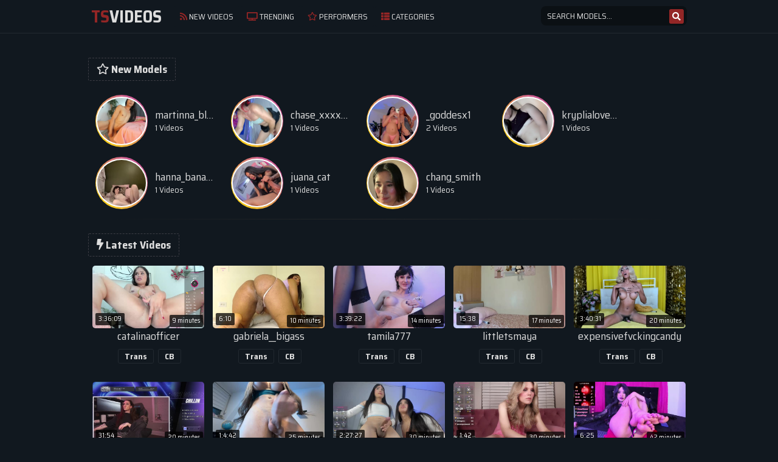

--- FILE ---
content_type: text/html; charset=UTF-8
request_url: https://tsvideos.org/
body_size: 5875
content:
<!DOCTYPE html>
<html lang="en">
<head>

    <meta charset="UTF-8">
    <title>Trans Webcamrips Archive  - page 1</title>
    <meta name="viewport" content="width=device-width, initial-scale=1">

	<meta name="description" content="Free Shemale  recorded live webcams, tranny porn site. We have best Tranny, Transexuals, T-girl, Ladyboys videos. We add new trans porn videos everyday." />	
	<meta name="keywords" content="TsVideos,sex show, camrip, cam girl, cam sex, web cam girls, download, stream, watch free, porn cams" />
	
		
	<meta name="RATING" content="RTA-5042-1996-1400-1577-RTA" />
	

    <link rel="stylesheet" href="https://cdnjs.cloudflare.com/ajax/libs/font-awesome/5.14.0/css/all.min.css" integrity="" crossorigin="anonymous"/>


		<link href="/templates/sexo/css/style-red.css?v=3.7" rel="stylesheet" />
  
    <link rel="shortcut icon"  href="/templates/sexo/images/favicon.png" type="image/png" />


    </head>
<body> 
<div class="head">
            
            <div class="wrap">
                
                <div class="button button-menu"><i class="fa fa-bars"></i></div>
                
                <div class="logo">
                  <a href="https://tsvideos.org"><span>TS</span>VIDEOS</a>
                </div>
                
                <div class="button button-search"><i class="fa fa-search"></i></div>
                
                <div class="search">
                    <form method="get" action="https://tsvideos.org/search/">
                        <div class="search-input">
                            <input type="text" name="s" class="input-search" placeholder="Search models..." value=""/>
                             <button id="search-btn" type="submit" title="Find"><i class="fa fa-search"></i></button>
                        </div>
                       
                    </form>
                </div>

                <div class="menu">
                    <ul>
                        <li   class="" ><a href="https://tsvideos.org/recent/"><i class="fas fa-rss"></i> New videos</a></li>
                        <li  class=""><a href="https://tsvideos.org/trending/"><i class="fa fa-tv"></i> Trending</a></li>
                        <li  class=""><a href="https://tsvideos.org/performers/"><i class="far fa-star"></i> Performers</a></li>         
                        <li  class=""><a href="https://tsvideos.org/categories/"><i class="fas fa-th-list"></i> Categories</a></li> 
                          
                    </ul>
                </div>
                
                    
                </div>
                
            </div>
            
        </div>
          
              
        <div class="wrap">
<div class="previews-block">
            
            <div class="upper-block">
 <h2 class="widget-heading">
   <a class="tag" href="https://tsvideos.org/models/recent/"> <span><i class="far fa-star"></i> New Models</span> </a>
  </h2>
 </div>
<div class="upper-block">
<div class="model-widget">
                <a tabindex="0" href="/model/martinna_blue/" class="v-list-item v-list-item--link theme--dark x-list-item XContentViewer__details__owner">
         <div class="v-list-item__avatar x-list-item__avatar XContentViewer__details__owner-avatar overflow-visible">
           <span class="v-badge v-badge--avatar v-badge--bottom v-badge--overlap theme--dark XBadgeAvatar">
               <div class="x-avatar x-avatar--size-lg">
                 <img class="lazy" src="/templates/sexo/images/placeholder.jpg" data-src="https://camtmb.com/uploads/2026/01/23/martinna_blue_2026-01-23_02-40-34-Trans-CB__smallthumb.jpg" alt="martinna_blue">
               </div>
               </span>
           </div>
          <div class="v-list-item__content x-list-item__content">
            <div class="v-list-item__title x-list-item__title XContentViewer__details__owner-title">martinna_blue</div>
            <div class="v-list-item__subtitle x-list-item__subtitle XContentViewer__details__owner-caption">  1 Videos      </div>
           </div>
         </a> 
 </div>
<div class="model-widget">
                <a tabindex="0" href="/model/chase_xxxxnx/" class="v-list-item v-list-item--link theme--dark x-list-item XContentViewer__details__owner">
         <div class="v-list-item__avatar x-list-item__avatar XContentViewer__details__owner-avatar overflow-visible">
           <span class="v-badge v-badge--avatar v-badge--bottom v-badge--overlap theme--dark XBadgeAvatar">
               <div class="x-avatar x-avatar--size-lg">
                 <img class="lazy" src="/templates/sexo/images/placeholder.jpg" data-src="https://camtmb.com/uploads/2026/01/22/chase_xxxxnx_2026-01-22_15-05-38-Trans-CB__smallthumb.jpg" alt="chase_xxxxnx">
               </div>
               </span>
           </div>
          <div class="v-list-item__content x-list-item__content">
            <div class="v-list-item__title x-list-item__title XContentViewer__details__owner-title">chase_xxxxnx</div>
            <div class="v-list-item__subtitle x-list-item__subtitle XContentViewer__details__owner-caption">  1 Videos      </div>
           </div>
         </a> 
 </div>
<div class="model-widget">
                <a tabindex="0" href="/model/_goddesx1/" class="v-list-item v-list-item--link theme--dark x-list-item XContentViewer__details__owner">
         <div class="v-list-item__avatar x-list-item__avatar XContentViewer__details__owner-avatar overflow-visible">
           <span class="v-badge v-badge--avatar v-badge--bottom v-badge--overlap theme--dark XBadgeAvatar">
               <div class="x-avatar x-avatar--size-lg">
                 <img class="lazy" src="/templates/sexo/images/placeholder.jpg" data-src="https://camtmb.com/uploads/2026/01/22/_goddesx1_2026-01-22_11-20-33-Trans-CB__smallthumb.jpg" alt="_goddesx1">
               </div>
               </span>
           </div>
          <div class="v-list-item__content x-list-item__content">
            <div class="v-list-item__title x-list-item__title XContentViewer__details__owner-title">_goddesx1</div>
            <div class="v-list-item__subtitle x-list-item__subtitle XContentViewer__details__owner-caption">  2 Videos      </div>
           </div>
         </a> 
 </div>
<div class="model-widget">
                <a tabindex="0" href="/model/kryplialoveyou/" class="v-list-item v-list-item--link theme--dark x-list-item XContentViewer__details__owner">
         <div class="v-list-item__avatar x-list-item__avatar XContentViewer__details__owner-avatar overflow-visible">
           <span class="v-badge v-badge--avatar v-badge--bottom v-badge--overlap theme--dark XBadgeAvatar">
               <div class="x-avatar x-avatar--size-lg">
                 <img class="lazy" src="/templates/sexo/images/placeholder.jpg" data-src="https://camtmb.com/uploads/2026/01/22/kryplialoveyou_2026-01-22_10-20-33-Trans-CB__smallthumb.jpg" alt="kryplialoveyou">
               </div>
               </span>
           </div>
          <div class="v-list-item__content x-list-item__content">
            <div class="v-list-item__title x-list-item__title XContentViewer__details__owner-title">kryplialoveyou</div>
            <div class="v-list-item__subtitle x-list-item__subtitle XContentViewer__details__owner-caption">  1 Videos      </div>
           </div>
         </a> 
 </div>
<div class="model-widget">
                <a tabindex="0" href="/model/hanna_banana5/" class="v-list-item v-list-item--link theme--dark x-list-item XContentViewer__details__owner">
         <div class="v-list-item__avatar x-list-item__avatar XContentViewer__details__owner-avatar overflow-visible">
           <span class="v-badge v-badge--avatar v-badge--bottom v-badge--overlap theme--dark XBadgeAvatar">
               <div class="x-avatar x-avatar--size-lg">
                 <img class="lazy" src="/templates/sexo/images/placeholder.jpg" data-src="https://camtmb.com/uploads/2026/01/22/hanna_banana5_2026-01-22_08-50-43-Trans-CB__smallthumb.jpg" alt="hanna_banana5">
               </div>
               </span>
           </div>
          <div class="v-list-item__content x-list-item__content">
            <div class="v-list-item__title x-list-item__title XContentViewer__details__owner-title">hanna_banana5</div>
            <div class="v-list-item__subtitle x-list-item__subtitle XContentViewer__details__owner-caption">  1 Videos      </div>
           </div>
         </a> 
 </div>
<div class="model-widget">
                <a tabindex="0" href="/model/juana_cat/" class="v-list-item v-list-item--link theme--dark x-list-item XContentViewer__details__owner">
         <div class="v-list-item__avatar x-list-item__avatar XContentViewer__details__owner-avatar overflow-visible">
           <span class="v-badge v-badge--avatar v-badge--bottom v-badge--overlap theme--dark XBadgeAvatar">
               <div class="x-avatar x-avatar--size-lg">
                 <img class="lazy" src="/templates/sexo/images/placeholder.jpg" data-src="https://camtmb.com/uploads/2026/01/22/juana_cat_2026-01-22_09-15-38-Trans-CB__smallthumb.jpg" alt="juana_cat">
               </div>
               </span>
           </div>
          <div class="v-list-item__content x-list-item__content">
            <div class="v-list-item__title x-list-item__title XContentViewer__details__owner-title">juana_cat</div>
            <div class="v-list-item__subtitle x-list-item__subtitle XContentViewer__details__owner-caption">  1 Videos      </div>
           </div>
         </a> 
 </div>
<div class="model-widget">
                <a tabindex="0" href="/model/chang_smith/" class="v-list-item v-list-item--link theme--dark x-list-item XContentViewer__details__owner">
         <div class="v-list-item__avatar x-list-item__avatar XContentViewer__details__owner-avatar overflow-visible">
           <span class="v-badge v-badge--avatar v-badge--bottom v-badge--overlap theme--dark XBadgeAvatar">
               <div class="x-avatar x-avatar--size-lg">
                 <img class="lazy" src="/templates/sexo/images/placeholder.jpg" data-src="https://camtmb.com/uploads/2026/01/22/chang_smith_2026-01-22_05-05-37-Trans-CB__smallthumb.jpg" alt="chang_smith">
               </div>
               </span>
           </div>
          <div class="v-list-item__content x-list-item__content">
            <div class="v-list-item__title x-list-item__title XContentViewer__details__owner-title">chang_smith</div>
            <div class="v-list-item__subtitle x-list-item__subtitle XContentViewer__details__owner-caption">  1 Videos      </div>
           </div>
         </a> 
 </div>
</div>
<hr>    <div class="upper-block">
 <h2 class="widget-heading">
   <a  class="tag" href="https://tsvideos.org/recent/" ><span><i class="fas fa-bolt"></i> Latest Videos</span> </a>
  </h2>
 </div>
<div class="previews-block">
     <div class="th">
  <a href="https://tsvideos.org/catalinaofficer-ts-23-01-2026-chaturbate-shemale/" title="catalinaofficer ts 23-01-2026 Chaturbate shemale">
    <div class="th-image img-holder">
     <img class="lazy" src="/templates/sexo/images/placeholder.jpg" data-src="https://p.tsvideos.org/uploads/2026/01/23/catalinaofficer_2026-01-23_01-25-33-Trans-CB__smallthumb.jpg" alt="catalinaofficer ts 23-01-2026 Chaturbate shemale">
     <span class="th-duration" style="color:white;">
       <i class="icon-clock"></i>3:36:09</span>
     <span class="th-views" style="color:white;">
        <i class="icon-videocam"></i>9 minutes  </span>
    </div>
  </a>
  <a class="th-title" style="text-align: center;font-weight: 500;" href="/model/catalinaofficer/" title="martinabigst">catalinaofficer</a>
  <div class="video-list-bottom" style="text-align: center;">
   <p class="video-channels"></p>
    <h3>
      <a href="/category/Trans/"> Trans</a>
      <a href="/channel/CB/"> CB </a>
    </h3>
    <p></p>
 </div>
</div>
     <div class="th">
  <a href="https://tsvideos.org/gabriela__bigass-ts-23-01-2026-chaturbate-shemale/" title="gabriela__bigass ts 23-01-2026 Chaturbate shemale">
    <div class="th-image img-holder">
     <img class="lazy" src="/templates/sexo/images/placeholder.jpg" data-src="https://p.tsvideos.org/uploads/2026/01/23/gabriela__bigass_2026-01-23_08-55-44-Trans-CB__smallthumb.jpg" alt="gabriela__bigass ts 23-01-2026 Chaturbate shemale">
     <span class="th-duration" style="color:white;">
       <i class="icon-clock"></i>6:10</span>
     <span class="th-views" style="color:white;">
        <i class="icon-videocam"></i>10 minutes  </span>
    </div>
  </a>
  <a class="th-title" style="text-align: center;font-weight: 500;" href="/model/gabriela__bigass/" title="martinabigst">gabriela__bigass</a>
  <div class="video-list-bottom" style="text-align: center;">
   <p class="video-channels"></p>
    <h3>
      <a href="/category/Trans/"> Trans</a>
      <a href="/channel/CB/"> CB </a>
    </h3>
    <p></p>
 </div>
</div>
     <div class="th">
  <a href="https://tsvideos.org/tamila777-ts-23-01-2026-chaturbate-shemale/" title="tamila777 ts 23-01-2026 Chaturbate shemale">
    <div class="th-image img-holder">
     <img class="lazy" src="/templates/sexo/images/placeholder.jpg" data-src="https://p.tsvideos.org/uploads/2026/01/23/tamila777_2026-01-23_05-11-52-Trans-CB__smallthumb.jpg" alt="tamila777 ts 23-01-2026 Chaturbate shemale">
     <span class="th-duration" style="color:white;">
       <i class="icon-clock"></i>3:39:22</span>
     <span class="th-views" style="color:white;">
        <i class="icon-videocam"></i>14 minutes  </span>
    </div>
  </a>
  <a class="th-title" style="text-align: center;font-weight: 500;" href="/model/tamila777/" title="martinabigst">tamila777</a>
  <div class="video-list-bottom" style="text-align: center;">
   <p class="video-channels"></p>
    <h3>
      <a href="/category/Trans/"> Trans</a>
      <a href="/channel/CB/"> CB </a>
    </h3>
    <p></p>
 </div>
</div>
     <div class="th">
  <a href="https://tsvideos.org/littletsmaya-ts-23-01-2026-chaturbate-shemale-p2/" title="littletsmaya ts 23-01-2026 Chaturbate shemale">
    <div class="th-image img-holder">
     <img class="lazy" src="/templates/sexo/images/placeholder.jpg" data-src="https://p.tsvideos.org/uploads/2026/01/23/littletsmaya_2026-01-23_07-35-43-Trans-CB__smallthumb.jpg" alt="littletsmaya ts 23-01-2026 Chaturbate shemale">
     <span class="th-duration" style="color:white;">
       <i class="icon-clock"></i>15:38</span>
     <span class="th-views" style="color:white;">
        <i class="icon-videocam"></i>17 minutes  </span>
    </div>
  </a>
  <a class="th-title" style="text-align: center;font-weight: 500;" href="/model/littletsmaya/" title="martinabigst">littletsmaya</a>
  <div class="video-list-bottom" style="text-align: center;">
   <p class="video-channels"></p>
    <h3>
      <a href="/category/Trans/"> Trans</a>
      <a href="/channel/CB/"> CB </a>
    </h3>
    <p></p>
 </div>
</div>
     <div class="th">
  <a href="https://tsvideos.org/expensivefvckingcandy-ts-23-01-2026-chaturbate-shemale/" title="expensivefvckingcandy ts 23-01-2026 Chaturbate shemale">
    <div class="th-image img-holder">
     <img class="lazy" src="/templates/sexo/images/placeholder.jpg" data-src="https://p.tsvideos.org/uploads/2026/01/23/expensivefvckingcandy_2026-01-23_02-50-54-Trans-CB__smallthumb.jpg" alt="expensivefvckingcandy ts 23-01-2026 Chaturbate shemale">
     <span class="th-duration" style="color:white;">
       <i class="icon-clock"></i>3:40:31</span>
     <span class="th-views" style="color:white;">
        <i class="icon-videocam"></i>20 minutes  </span>
    </div>
  </a>
  <a class="th-title" style="text-align: center;font-weight: 500;" href="/model/expensivefvckingcandy/" title="martinabigst">expensivefvckingcandy</a>
  <div class="video-list-bottom" style="text-align: center;">
   <p class="video-channels"></p>
    <h3>
      <a href="/category/Trans/"> Trans</a>
      <a href="/channel/CB/"> CB </a>
    </h3>
    <p></p>
 </div>
</div>
     <div class="th">
  <a href="https://tsvideos.org/amirinsworld-ts-23-01-2026-chaturbate-shemale-p2/" title="amirinsworld ts 23-01-2026 Chaturbate shemale">
    <div class="th-image img-holder">
     <img class="lazy" src="/templates/sexo/images/placeholder.jpg" data-src="https://p.tsvideos.org/uploads/2026/01/23/amirinsworld_2026-01-23_06-10-48-Trans-CB__smallthumb.jpg" alt="amirinsworld ts 23-01-2026 Chaturbate shemale">
     <span class="th-duration" style="color:white;">
       <i class="icon-clock"></i>31:54</span>
     <span class="th-views" style="color:white;">
        <i class="icon-videocam"></i>20 minutes  </span>
    </div>
  </a>
  <a class="th-title" style="text-align: center;font-weight: 500;" href="/model/Amirinsworld/" title="martinabigst">Amirinsworld</a>
  <div class="video-list-bottom" style="text-align: center;">
   <p class="video-channels"></p>
    <h3>
      <a href="/category/Trans/"> Trans</a>
      <a href="/channel/CB/"> CB </a>
    </h3>
    <p></p>
 </div>
</div>
     <div class="th">
  <a href="https://tsvideos.org/meclarityxxx-ts-23-01-2026-chaturbate-shemale/" title="meclarityxxx ts 23-01-2026 Chaturbate shemale">
    <div class="th-image img-holder">
     <img class="lazy" src="/templates/sexo/images/placeholder.jpg" data-src="https://p.tsvideos.org/uploads/2026/01/23/meclarityxxx_2026-01-23_00-05-33-Trans-CB__smallthumb.jpg" alt="meclarityxxx ts 23-01-2026 Chaturbate shemale">
     <span class="th-duration" style="color:white;">
       <i class="icon-clock"></i>1:4:42</span>
     <span class="th-views" style="color:white;">
        <i class="icon-videocam"></i>25 minutes  </span>
    </div>
  </a>
  <a class="th-title" style="text-align: center;font-weight: 500;" href="/model/Meclarityxxx/" title="martinabigst">Meclarityxxx</a>
  <div class="video-list-bottom" style="text-align: center;">
   <p class="video-channels"></p>
    <h3>
      <a href="/category/Trans/"> Trans</a>
      <a href="/channel/CB/"> CB </a>
    </h3>
    <p></p>
 </div>
</div>
     <div class="th">
  <a href="https://tsvideos.org/queen_sophie_m-ts-23-01-2026-chaturbate-shemale/" title="queen_sophie_m ts 23-01-2026 Chaturbate shemale">
    <div class="th-image img-holder">
     <img class="lazy" src="/templates/sexo/images/placeholder.jpg" data-src="https://p.tsvideos.org/uploads/2026/01/23/queen_sophie_m_2026-01-23_05-20-53-Trans-CB__smallthumb.jpg" alt="queen_sophie_m ts 23-01-2026 Chaturbate shemale">
     <span class="th-duration" style="color:white;">
       <i class="icon-clock"></i>2:27:27</span>
     <span class="th-views" style="color:white;">
        <i class="icon-videocam"></i>30 minutes  </span>
    </div>
  </a>
  <a class="th-title" style="text-align: center;font-weight: 500;" href="/model/queen_sophie_m/" title="martinabigst">queen_sophie_m</a>
  <div class="video-list-bottom" style="text-align: center;">
   <p class="video-channels"></p>
    <h3>
      <a href="/category/Trans/"> Trans</a>
      <a href="/channel/CB/"> CB </a>
    </h3>
    <p></p>
 </div>
</div>
     <div class="th">
  <a href="https://tsvideos.org/kylieboudoir-ts-23-01-2026-chaturbate-shemale/" title="kylieboudoir ts 23-01-2026 Chaturbate shemale">
    <div class="th-image img-holder">
     <img class="lazy" src="/templates/sexo/images/placeholder.jpg" data-src="https://p.tsvideos.org/uploads/2026/01/23/kylieboudoir_2026-01-23_08-10-34-Trans-CB__smallthumb.jpg" alt="kylieboudoir ts 23-01-2026 Chaturbate shemale">
     <span class="th-duration" style="color:white;">
       <i class="icon-clock"></i>1:42</span>
     <span class="th-views" style="color:white;">
        <i class="icon-videocam"></i>30 minutes  </span>
    </div>
  </a>
  <a class="th-title" style="text-align: center;font-weight: 500;" href="/model/kylieboudoir/" title="martinabigst">kylieboudoir</a>
  <div class="video-list-bottom" style="text-align: center;">
   <p class="video-channels"></p>
    <h3>
      <a href="/category/Trans/"> Trans</a>
      <a href="/channel/CB/"> CB </a>
    </h3>
    <p></p>
 </div>
</div>
     <div class="th">
  <a href="https://tsvideos.org/cutenaked_8-ts-23-01-2026-chaturbate-shemale/" title="cutenaked_8 ts 23-01-2026 Chaturbate shemale">
    <div class="th-image img-holder">
     <img class="lazy" src="/templates/sexo/images/placeholder.jpg" data-src="https://p.tsvideos.org/uploads/2026/01/23/cutenaked_8_2026-01-23_06-15-34-Trans-CB__smallthumb.jpg" alt="cutenaked_8 ts 23-01-2026 Chaturbate shemale">
     <span class="th-duration" style="color:white;">
       <i class="icon-clock"></i>6:25</span>
     <span class="th-views" style="color:white;">
        <i class="icon-videocam"></i>42 minutes  </span>
    </div>
  </a>
  <a class="th-title" style="text-align: center;font-weight: 500;" href="/model/cutenaked_8/" title="martinabigst">cutenaked_8</a>
  <div class="video-list-bottom" style="text-align: center;">
   <p class="video-channels"></p>
    <h3>
      <a href="/category/Trans/"> Trans</a>
      <a href="/channel/CB/"> CB </a>
    </h3>
    <p></p>
 </div>
</div>
     <div class="th">
  <a href="https://tsvideos.org/annamarrie777-ts-23-01-2026-chaturbate-shemale/" title="annamarrie777 ts 23-01-2026 Chaturbate shemale">
    <div class="th-image img-holder">
     <img class="lazy" src="/templates/sexo/images/placeholder.jpg" data-src="https://p.tsvideos.org/uploads/2026/01/23/annamarrie777_2026-01-23_06-15-41-Trans-CB__smallthumb.jpg" alt="annamarrie777 ts 23-01-2026 Chaturbate shemale">
     <span class="th-duration" style="color:white;">
       <i class="icon-clock"></i>27:18</span>
     <span class="th-views" style="color:white;">
        <i class="icon-videocam"></i>47 minutes  </span>
    </div>
  </a>
  <a class="th-title" style="text-align: center;font-weight: 500;" href="/model/annamarrie777/" title="martinabigst">annamarrie777</a>
  <div class="video-list-bottom" style="text-align: center;">
   <p class="video-channels"></p>
    <h3>
      <a href="/category/Trans/"> Trans</a>
      <a href="/channel/CB/"> CB </a>
    </h3>
    <p></p>
 </div>
</div>
     <div class="th">
  <a href="https://tsvideos.org/by_juliana-ts-23-01-2026-chaturbate-shemale/" title="by_juliana ts 23-01-2026 Chaturbate shemale">
    <div class="th-image img-holder">
     <img class="lazy" src="/templates/sexo/images/placeholder.jpg" data-src="https://p.tsvideos.org/uploads/2026/01/23/by_juliana_2026-01-23_04-20-44-Trans-CB__smallthumb.jpg" alt="by_juliana ts 23-01-2026 Chaturbate shemale">
     <span class="th-duration" style="color:white;">
       <i class="icon-clock"></i>3:39:44</span>
     <span class="th-views" style="color:white;">
        <i class="icon-videocam"></i>52 minutes  </span>
    </div>
  </a>
  <a class="th-title" style="text-align: center;font-weight: 500;" href="/model/by_juliana/" title="martinabigst">by_juliana</a>
  <div class="video-list-bottom" style="text-align: center;">
   <p class="video-channels"></p>
    <h3>
      <a href="/category/Trans/"> Trans</a>
      <a href="/channel/CB/"> CB </a>
    </h3>
    <p></p>
 </div>
</div>
     <div class="th">
  <a href="https://tsvideos.org/its_me_kelly-ts-23-01-2026-chaturbate-shemale/" title="its_me_kelly ts 23-01-2026 Chaturbate shemale">
    <div class="th-image img-holder">
     <img class="lazy" src="/templates/sexo/images/placeholder.jpg" data-src="https://p.tsvideos.org/uploads/2026/01/23/its_me_kelly_2026-01-23_05-50-37-Trans-CB__smallthumb.jpg" alt="its_me_kelly ts 23-01-2026 Chaturbate shemale">
     <span class="th-duration" style="color:white;">
       <i class="icon-clock"></i>2:1:25</span>
     <span class="th-views" style="color:white;">
        <i class="icon-videocam"></i>55 minutes  </span>
    </div>
  </a>
  <a class="th-title" style="text-align: center;font-weight: 500;" href="/model/its_me_kelly/" title="martinabigst">its_me_kelly</a>
  <div class="video-list-bottom" style="text-align: center;">
   <p class="video-channels"></p>
    <h3>
      <a href="/category/Trans/"> Trans</a>
      <a href="/channel/CB/"> CB </a>
    </h3>
    <p></p>
 </div>
</div>
     <div class="th">
  <a href="https://tsvideos.org/cutie_lilliana-ts-23-01-2026-chaturbate-shemale/" title="cutie_lilliana ts 23-01-2026 Chaturbate shemale">
    <div class="th-image img-holder">
     <img class="lazy" src="/templates/sexo/images/placeholder.jpg" data-src="https://p.tsvideos.org/uploads/2026/01/23/cutie_lilliana_2026-01-23_06-35-35-Trans-CB__smallthumb.jpg" alt="cutie_lilliana ts 23-01-2026 Chaturbate shemale">
     <span class="th-duration" style="color:white;">
       <i class="icon-clock"></i>34:01</span>
     <span class="th-views" style="color:white;">
        <i class="icon-videocam"></i>59 minutes  </span>
    </div>
  </a>
  <a class="th-title" style="text-align: center;font-weight: 500;" href="/model/cutie_lilliana/" title="martinabigst">cutie_lilliana</a>
  <div class="video-list-bottom" style="text-align: center;">
   <p class="video-channels"></p>
    <h3>
      <a href="/category/Trans/"> Trans</a>
      <a href="/channel/CB/"> CB </a>
    </h3>
    <p></p>
 </div>
</div>
     <div class="th">
  <a href="https://tsvideos.org/difiortiffany-ts-23-01-2026-chaturbate-shemale/" title="difiortiffany ts 23-01-2026 Chaturbate shemale">
    <div class="th-image img-holder">
     <img class="lazy" src="/templates/sexo/images/placeholder.jpg" data-src="https://p.tsvideos.org/uploads/2026/01/23/difiortiffany_2026-01-23_05-20-38-Trans-CB__smallthumb.jpg" alt="difiortiffany ts 23-01-2026 Chaturbate shemale">
     <span class="th-duration" style="color:white;">
       <i class="icon-clock"></i>1:0:27</span>
     <span class="th-views" style="color:white;">
        <i class="icon-videocam"></i>1 hour  </span>
    </div>
  </a>
  <a class="th-title" style="text-align: center;font-weight: 500;" href="/model/difiortiffany/" title="martinabigst">difiortiffany</a>
  <div class="video-list-bottom" style="text-align: center;">
   <p class="video-channels"></p>
    <h3>
      <a href="/category/Trans/"> Trans</a>
      <a href="/channel/CB/"> CB </a>
    </h3>
    <p></p>
 </div>
</div>
     <div class="th">
  <a href="https://tsvideos.org/tittykittie-ts-23-01-2026-chaturbate-shemale/" title="tittykittie ts 23-01-2026 Chaturbate shemale">
    <div class="th-image img-holder">
     <img class="lazy" src="/templates/sexo/images/placeholder.jpg" data-src="https://p.tsvideos.org/uploads/2026/01/23/tittykittie_2026-01-23_06-30-41-Trans-CB__smallthumb.jpg" alt="tittykittie ts 23-01-2026 Chaturbate shemale">
     <span class="th-duration" style="color:white;">
       <i class="icon-clock"></i>1:19:31</span>
     <span class="th-views" style="color:white;">
        <i class="icon-videocam"></i>1 hour  </span>
    </div>
  </a>
  <a class="th-title" style="text-align: center;font-weight: 500;" href="/model/tittykittie/" title="martinabigst">tittykittie</a>
  <div class="video-list-bottom" style="text-align: center;">
   <p class="video-channels"></p>
    <h3>
      <a href="/category/Trans/"> Trans</a>
      <a href="/channel/CB/"> CB </a>
    </h3>
    <p></p>
 </div>
</div>
     <div class="th">
  <a href="https://tsvideos.org/tiffany_sexy_trans-ts-23-01-2026-chaturbate-shemale/" title="tiffany_sexy_trans ts 23-01-2026 Chaturbate shemale">
    <div class="th-image img-holder">
     <img class="lazy" src="/templates/sexo/images/placeholder.jpg" data-src="https://p.tsvideos.org/uploads/2026/01/23/tiffany_sexy_trans_2026-01-23_04-11-46-Trans-CB__smallthumb.jpg" alt="tiffany_sexy_trans ts 23-01-2026 Chaturbate shemale">
     <span class="th-duration" style="color:white;">
       <i class="icon-clock"></i>15:36</span>
     <span class="th-views" style="color:white;">
        <i class="icon-videocam"></i>1 hour  </span>
    </div>
  </a>
  <a class="th-title" style="text-align: center;font-weight: 500;" href="/model/Tiffany_Sexy_Trans/" title="martinabigst">Tiffany_Sexy_Trans</a>
  <div class="video-list-bottom" style="text-align: center;">
   <p class="video-channels"></p>
    <h3>
      <a href="/category/Trans/"> Trans</a>
      <a href="/channel/CB/"> CB </a>
    </h3>
    <p></p>
 </div>
</div>
     <div class="th">
  <a href="https://tsvideos.org/_lexie_hart-ts-23-01-2026-chaturbate-shemale/" title="_lexie_hart ts 23-01-2026 Chaturbate shemale">
    <div class="th-image img-holder">
     <img class="lazy" src="/templates/sexo/images/placeholder.jpg" data-src="https://p.tsvideos.org/uploads/2026/01/23/_lexie_hart_2026-01-23_06-25-38-Trans-CB__smallthumb.jpg" alt="_lexie_hart ts 23-01-2026 Chaturbate shemale">
     <span class="th-duration" style="color:white;">
       <i class="icon-clock"></i>1:8:50</span>
     <span class="th-views" style="color:white;">
        <i class="icon-videocam"></i>1 hour  </span>
    </div>
  </a>
  <a class="th-title" style="text-align: center;font-weight: 500;" href="/model/_lexie_hart/" title="martinabigst">_lexie_hart</a>
  <div class="video-list-bottom" style="text-align: center;">
   <p class="video-channels"></p>
    <h3>
      <a href="/category/Trans/"> Trans</a>
      <a href="/channel/CB/"> CB </a>
    </h3>
    <p></p>
 </div>
</div>
     <div class="th">
  <a href="https://tsvideos.org/beccagirldick-ts-23-01-2026-chaturbate-shemale/" title="beccagirldick ts 23-01-2026 Chaturbate shemale">
    <div class="th-image img-holder">
     <img class="lazy" src="/templates/sexo/images/placeholder.jpg" data-src="https://p.tsvideos.org/uploads/2026/01/23/beccagirldick_2026-01-23_05-12-02-Trans-CB__smallthumb.jpg" alt="beccagirldick ts 23-01-2026 Chaturbate shemale">
     <span class="th-duration" style="color:white;">
       <i class="icon-clock"></i>2:01</span>
     <span class="th-views" style="color:white;">
        <i class="icon-videocam"></i>1 hour  </span>
    </div>
  </a>
  <a class="th-title" style="text-align: center;font-weight: 500;" href="/model/beccagirldick/" title="martinabigst">beccagirldick</a>
  <div class="video-list-bottom" style="text-align: center;">
   <p class="video-channels"></p>
    <h3>
      <a href="/category/Trans/"> Trans</a>
      <a href="/channel/CB/"> CB </a>
    </h3>
    <p></p>
 </div>
</div>
     <div class="th">
  <a href="https://tsvideos.org/marily_daniela_-ts-23-01-2026-chaturbate-shemale/" title="marily_daniela_ ts 23-01-2026 Chaturbate shemale">
    <div class="th-image img-holder">
     <img class="lazy" src="/templates/sexo/images/placeholder.jpg" data-src="https://p.tsvideos.org/uploads/2026/01/23/marily_daniela__2026-01-23_08-05-37-Trans-CB__smallthumb.jpg" alt="marily_daniela_ ts 23-01-2026 Chaturbate shemale">
     <span class="th-duration" style="color:white;">
       <i class="icon-clock"></i>1:37</span>
     <span class="th-views" style="color:white;">
        <i class="icon-videocam"></i>1 hour  </span>
    </div>
  </a>
  <a class="th-title" style="text-align: center;font-weight: 500;" href="/model/marily_daniela_/" title="martinabigst">marily_daniela_</a>
  <div class="video-list-bottom" style="text-align: center;">
   <p class="video-channels"></p>
    <h3>
      <a href="/category/Trans/"> Trans</a>
      <a href="/channel/CB/"> CB </a>
    </h3>
    <p></p>
 </div>
</div>
     <div class="th">
  <a href="https://tsvideos.org/goodgrl1799-ts-23-01-2026-chaturbate-shemale/" title="goodgrl1799 ts 23-01-2026 Chaturbate shemale">
    <div class="th-image img-holder">
     <img class="lazy" src="/templates/sexo/images/placeholder.jpg" data-src="https://p.tsvideos.org/uploads/2026/01/23/goodgrl1799_2026-01-23_05-11-47-Trans-CB__smallthumb.jpg" alt="goodgrl1799 ts 23-01-2026 Chaturbate shemale">
     <span class="th-duration" style="color:white;">
       <i class="icon-clock"></i>1:47:38</span>
     <span class="th-views" style="color:white;">
        <i class="icon-videocam"></i>1 hour  </span>
    </div>
  </a>
  <a class="th-title" style="text-align: center;font-weight: 500;" href="/model/goodgrl1799/" title="martinabigst">goodgrl1799</a>
  <div class="video-list-bottom" style="text-align: center;">
   <p class="video-channels"></p>
    <h3>
      <a href="/category/Trans/"> Trans</a>
      <a href="/channel/CB/"> CB </a>
    </h3>
    <p></p>
 </div>
</div>
     <div class="th">
  <a href="https://tsvideos.org/camii_desire-ts-23-01-2026-chaturbate-shemale/" title="camii_desire ts 23-01-2026 Chaturbate shemale">
    <div class="th-image img-holder">
     <img class="lazy" src="/templates/sexo/images/placeholder.jpg" data-src="https://p.tsvideos.org/uploads/2026/01/23/camii_desire_2026-01-23_07-45-34-Trans-CB__smallthumb.jpg" alt="camii_desire ts 23-01-2026 Chaturbate shemale">
     <span class="th-duration" style="color:white;">
       <i class="icon-clock"></i>11:24</span>
     <span class="th-views" style="color:white;">
        <i class="icon-videocam"></i>1 hour  </span>
    </div>
  </a>
  <a class="th-title" style="text-align: center;font-weight: 500;" href="/model/camii_desire/" title="martinabigst">camii_desire</a>
  <div class="video-list-bottom" style="text-align: center;">
   <p class="video-channels"></p>
    <h3>
      <a href="/category/Trans/"> Trans</a>
      <a href="/channel/CB/"> CB </a>
    </h3>
    <p></p>
 </div>
</div>
     <div class="th">
  <a href="https://tsvideos.org/kathara_queen-ts-23-01-2026-chaturbate-shemale/" title="kathara_queen ts 23-01-2026 Chaturbate shemale">
    <div class="th-image img-holder">
     <img class="lazy" src="/templates/sexo/images/placeholder.jpg" data-src="https://p.tsvideos.org/uploads/2026/01/23/kathara_queen_2026-01-23_04-15-47-Trans-CB__smallthumb.jpg" alt="kathara_queen ts 23-01-2026 Chaturbate shemale">
     <span class="th-duration" style="color:white;">
       <i class="icon-clock"></i>2:3:27</span>
     <span class="th-views" style="color:white;">
        <i class="icon-videocam"></i>1 hour  </span>
    </div>
  </a>
  <a class="th-title" style="text-align: center;font-weight: 500;" href="/model/kathara_queen/" title="martinabigst">kathara_queen</a>
  <div class="video-list-bottom" style="text-align: center;">
   <p class="video-channels"></p>
    <h3>
      <a href="/category/Trans/"> Trans</a>
      <a href="/channel/CB/"> CB </a>
    </h3>
    <p></p>
 </div>
</div>
     <div class="th">
  <a href="https://tsvideos.org/jesus_weed-ts-23-01-2026-chaturbate-shemale/" title="jesus_weed ts 23-01-2026 Chaturbate shemale">
    <div class="th-image img-holder">
     <img class="lazy" src="/templates/sexo/images/placeholder.jpg" data-src="https://p.tsvideos.org/uploads/2026/01/23/jesus_weed_2026-01-23_05-25-34-Trans-CB__smallthumb.jpg" alt="jesus_weed ts 23-01-2026 Chaturbate shemale">
     <span class="th-duration" style="color:white;">
       <i class="icon-clock"></i>2:16:47</span>
     <span class="th-views" style="color:white;">
        <i class="icon-videocam"></i>1 hour  </span>
    </div>
  </a>
  <a class="th-title" style="text-align: center;font-weight: 500;" href="/model/jesus_weed/" title="martinabigst">jesus_weed</a>
  <div class="video-list-bottom" style="text-align: center;">
   <p class="video-channels"></p>
    <h3>
      <a href="/category/Trans/"> Trans</a>
      <a href="/channel/CB/"> CB </a>
    </h3>
    <p></p>
 </div>
</div>
     <div class="th">
  <a href="https://tsvideos.org/starry_soul-ts-23-01-2026-chaturbate-shemale-p2/" title="starry_soul ts 23-01-2026 Chaturbate shemale">
    <div class="th-image img-holder">
     <img class="lazy" src="/templates/sexo/images/placeholder.jpg" data-src="https://p.tsvideos.org/uploads/2026/01/23/starry_soul_2026-01-23_05-12-12-Trans-CB__smallthumb.jpg" alt="starry_soul ts 23-01-2026 Chaturbate shemale">
     <span class="th-duration" style="color:white;">
       <i class="icon-clock"></i>0:58</span>
     <span class="th-views" style="color:white;">
        <i class="icon-videocam"></i>1 hour  </span>
    </div>
  </a>
  <a class="th-title" style="text-align: center;font-weight: 500;" href="/model/starry_soul/" title="martinabigst">starry_soul</a>
  <div class="video-list-bottom" style="text-align: center;">
   <p class="video-channels"></p>
    <h3>
      <a href="/category/Trans/"> Trans</a>
      <a href="/channel/CB/"> CB </a>
    </h3>
    <p></p>
 </div>
</div>
     <div class="th">
  <a href="https://tsvideos.org/lillith_xoxo-ts-23-01-2026-chaturbate-shemale/" title="lillith_xoxo ts 23-01-2026 Chaturbate shemale">
    <div class="th-image img-holder">
     <img class="lazy" src="/templates/sexo/images/placeholder.jpg" data-src="https://p.tsvideos.org/uploads/2026/01/23/lillith_xoxo_2026-01-23_05-11-27-Trans-CB__smallthumb.jpg" alt="lillith_xoxo ts 23-01-2026 Chaturbate shemale">
     <span class="th-duration" style="color:white;">
       <i class="icon-clock"></i>1:31:06</span>
     <span class="th-views" style="color:white;">
        <i class="icon-videocam"></i>1 hour  </span>
    </div>
  </a>
  <a class="th-title" style="text-align: center;font-weight: 500;" href="/model/lillith_xoxo/" title="martinabigst">lillith_xoxo</a>
  <div class="video-list-bottom" style="text-align: center;">
   <p class="video-channels"></p>
    <h3>
      <a href="/category/Trans/"> Trans</a>
      <a href="/channel/CB/"> CB </a>
    </h3>
    <p></p>
 </div>
</div>
     <div class="th">
  <a href="https://tsvideos.org/jade__weed-ts-23-01-2026-chaturbate-shemale/" title="jade__weed ts 23-01-2026 Chaturbate shemale">
    <div class="th-image img-holder">
     <img class="lazy" src="/templates/sexo/images/placeholder.jpg" data-src="https://p.tsvideos.org/uploads/2026/01/23/jade__weed_2026-01-23_03-15-54-Trans-CB__smallthumb.jpg" alt="jade__weed ts 23-01-2026 Chaturbate shemale">
     <span class="th-duration" style="color:white;">
       <i class="icon-clock"></i>53:06</span>
     <span class="th-views" style="color:white;">
        <i class="icon-videocam"></i>1 hour  </span>
    </div>
  </a>
  <a class="th-title" style="text-align: center;font-weight: 500;" href="/model/jade__weed/" title="martinabigst">jade__weed</a>
  <div class="video-list-bottom" style="text-align: center;">
   <p class="video-channels"></p>
    <h3>
      <a href="/category/Trans/"> Trans</a>
      <a href="/channel/CB/"> CB </a>
    </h3>
    <p></p>
 </div>
</div>
     <div class="th">
  <a href="https://tsvideos.org/sen_and_sin-ts-23-01-2026-chaturbate-shemale/" title="sen_and_sin ts 23-01-2026 Chaturbate shemale">
    <div class="th-image img-holder">
     <img class="lazy" src="/templates/sexo/images/placeholder.jpg" data-src="https://p.tsvideos.org/uploads/2026/01/23/sen_and_sin_2026-01-23_06-25-53-Trans-CB__smallthumb.jpg" alt="sen_and_sin ts 23-01-2026 Chaturbate shemale">
     <span class="th-duration" style="color:white;">
       <i class="icon-clock"></i>1:12:01</span>
     <span class="th-views" style="color:white;">
        <i class="icon-videocam"></i>1 hour  </span>
    </div>
  </a>
  <a class="th-title" style="text-align: center;font-weight: 500;" href="/model/sen_and_sin/" title="martinabigst">sen_and_sin</a>
  <div class="video-list-bottom" style="text-align: center;">
   <p class="video-channels"></p>
    <h3>
      <a href="/category/Trans/"> Trans</a>
      <a href="/channel/CB/"> CB </a>
    </h3>
    <p></p>
 </div>
</div>
     <div class="th">
  <a href="https://tsvideos.org/shailenselfsuck-ts-23-01-2026-chaturbate-shemale/" title="shailenselfsuck ts 23-01-2026 Chaturbate shemale">
    <div class="th-image img-holder">
     <img class="lazy" src="/templates/sexo/images/placeholder.jpg" data-src="https://p.tsvideos.org/uploads/2026/01/23/shailenselfsuck_2026-01-23_07-00-40-Trans-CB__smallthumb.jpg" alt="shailenselfsuck ts 23-01-2026 Chaturbate shemale">
     <span class="th-duration" style="color:white;">
       <i class="icon-clock"></i>17:38</span>
     <span class="th-views" style="color:white;">
        <i class="icon-videocam"></i>1 hour  </span>
    </div>
  </a>
  <a class="th-title" style="text-align: center;font-weight: 500;" href="/model/shailenselfsuck/" title="martinabigst">shailenselfsuck</a>
  <div class="video-list-bottom" style="text-align: center;">
   <p class="video-channels"></p>
    <h3>
      <a href="/category/Trans/"> Trans</a>
      <a href="/channel/CB/"> CB </a>
    </h3>
    <p></p>
 </div>
</div>
     <div class="th">
  <a href="https://tsvideos.org/miss_sugar20-ts-23-01-2026-chaturbate-shemale/" title="miss_sugar20 ts 23-01-2026 Chaturbate shemale">
    <div class="th-image img-holder">
     <img class="lazy" src="/templates/sexo/images/placeholder.jpg" data-src="https://p.tsvideos.org/uploads/2026/01/23/miss_sugar20_2026-01-23_06-55-40-Trans-CB__smallthumb.jpg" alt="miss_sugar20 ts 23-01-2026 Chaturbate shemale">
     <span class="th-duration" style="color:white;">
       <i class="icon-clock"></i>27:37</span>
     <span class="th-views" style="color:white;">
        <i class="icon-videocam"></i>1 hour  </span>
    </div>
  </a>
  <a class="th-title" style="text-align: center;font-weight: 500;" href="/model/miss_sugar20/" title="martinabigst">miss_sugar20</a>
  <div class="video-list-bottom" style="text-align: center;">
   <p class="video-channels"></p>
    <h3>
      <a href="/category/Trans/"> Trans</a>
      <a href="/channel/CB/"> CB </a>
    </h3>
    <p></p>
 </div>
</div>
</div>
	<div class="pagination" style="text-align: center;"> 
	<span class="page_link active">1</span>
	<a class="page_link" href="https://tsvideos.org/recent/2/"><span>2</span></a>
	<a class="page_link" href="https://tsvideos.org/recent/3/"><span>3</span></a>
	<a class="page_link" href="https://tsvideos.org/recent/4/"><span>4</span></a>
	<a class="page_link" href="https://tsvideos.org/recent/5/"><span>5</span></a>
	<a class="page_link" href="https://tsvideos.org/recent/2/"><span>Next</span></a>
	</div>
<hr>    <div class="upper-block">
 <h2 class="widget-heading">
   <a  class="tag" href="https://tsvideos.org/model/popular/"> <span><i class="fas fa-chart-line"></i> Popular Models</span> </a>
  </h2>
 </div>
<div class="upper-block">
<div class="model-widget">
                <a tabindex="0" href="/model/dallas_twiing/" class="v-list-item v-list-item--link theme--dark x-list-item XContentViewer__details__owner">
         <div class="v-list-item__avatar x-list-item__avatar XContentViewer__details__owner-avatar overflow-visible">
           <span class="v-badge v-badge--avatar v-badge--bottom v-badge--overlap theme--dark XBadgeAvatar">
               <div class="x-avatar x-avatar--size-lg">
                 <img class="lazy" src="/templates/sexo/images/placeholder.jpg" data-src="https://imgfox.xyz/screenshots/2023/05/02/dallas_twiing_Chaturbate_VPEQXLmyWIwJcMI_tmb.jpg" alt="Dallas_Twiing">
               </div>
               </span>
           </div>
          <div class="v-list-item__content x-list-item__content">
            <div class="v-list-item__title x-list-item__title XContentViewer__details__owner-title">Dallas_Twiing</div>
            <div class="v-list-item__subtitle x-list-item__subtitle XContentViewer__details__owner-caption">  65 Videos      </div>
           </div>
         </a> 
 </div>
<div class="model-widget">
                <a tabindex="0" href="/model/lisa_park_/" class="v-list-item v-list-item--link theme--dark x-list-item XContentViewer__details__owner">
         <div class="v-list-item__avatar x-list-item__avatar XContentViewer__details__owner-avatar overflow-visible">
           <span class="v-badge v-badge--avatar v-badge--bottom v-badge--overlap theme--dark XBadgeAvatar">
               <div class="x-avatar x-avatar--size-lg">
                 <img class="lazy" src="/templates/sexo/images/placeholder.jpg" data-src="https://imgfox.xyz/screenshots/2023/04/29/lisa_park__Chaturbate_FFVVHtZPjuiTEpg_tmb.jpg" alt="Lisa_Park_">
               </div>
               </span>
           </div>
          <div class="v-list-item__content x-list-item__content">
            <div class="v-list-item__title x-list-item__title XContentViewer__details__owner-title">Lisa_Park_</div>
            <div class="v-list-item__subtitle x-list-item__subtitle XContentViewer__details__owner-caption">  504 Videos      </div>
           </div>
         </a> 
 </div>
<div class="model-widget">
                <a tabindex="0" href="/model/lilylanska/" class="v-list-item v-list-item--link theme--dark x-list-item XContentViewer__details__owner">
         <div class="v-list-item__avatar x-list-item__avatar XContentViewer__details__owner-avatar overflow-visible">
           <span class="v-badge v-badge--avatar v-badge--bottom v-badge--overlap theme--dark XBadgeAvatar">
               <div class="x-avatar x-avatar--size-lg">
                 <img class="lazy" src="/templates/sexo/images/placeholder.jpg" data-src="https://imgfox.xyz/screenshots/2023/04/23/lilylanska_Chaturbate_qisBHfdeYysMxal_tmb.jpg" alt="Lilylanska">
               </div>
               </span>
           </div>
          <div class="v-list-item__content x-list-item__content">
            <div class="v-list-item__title x-list-item__title XContentViewer__details__owner-title">Lilylanska</div>
            <div class="v-list-item__subtitle x-list-item__subtitle XContentViewer__details__owner-caption">  649 Videos      </div>
           </div>
         </a> 
 </div>
<div class="model-widget">
                <a tabindex="0" href="/model/thaliaisslut/" class="v-list-item v-list-item--link theme--dark x-list-item XContentViewer__details__owner">
         <div class="v-list-item__avatar x-list-item__avatar XContentViewer__details__owner-avatar overflow-visible">
           <span class="v-badge v-badge--avatar v-badge--bottom v-badge--overlap theme--dark XBadgeAvatar">
               <div class="x-avatar x-avatar--size-lg">
                 <img class="lazy" src="/templates/sexo/images/placeholder.jpg" data-src="https://imgfox.xyz/screenshots/2023/04/17/thaliaisslut_Chaturbate_ouMsAXfdrJDVoxI_tmb.jpg" alt="Thaliaisslut">
               </div>
               </span>
           </div>
          <div class="v-list-item__content x-list-item__content">
            <div class="v-list-item__title x-list-item__title XContentViewer__details__owner-title">Thaliaisslut</div>
            <div class="v-list-item__subtitle x-list-item__subtitle XContentViewer__details__owner-caption">  207 Videos      </div>
           </div>
         </a> 
 </div>
<div class="model-widget">
                <a tabindex="0" href="/model/camilasernaenjoyme/" class="v-list-item v-list-item--link theme--dark x-list-item XContentViewer__details__owner">
         <div class="v-list-item__avatar x-list-item__avatar XContentViewer__details__owner-avatar overflow-visible">
           <span class="v-badge v-badge--avatar v-badge--bottom v-badge--overlap theme--dark XBadgeAvatar">
               <div class="x-avatar x-avatar--size-lg">
                 <img class="lazy" src="/templates/sexo/images/placeholder.jpg" data-src="https://imgfox.xyz/screenshots/2023/04/28/camilasernaenjoyme_Chaturbate_AjXmDnBSMMsqLjr_tmb.jpg" alt="camilasernaenjoyme">
               </div>
               </span>
           </div>
          <div class="v-list-item__content x-list-item__content">
            <div class="v-list-item__title x-list-item__title XContentViewer__details__owner-title">camilasernaenjoyme</div>
            <div class="v-list-item__subtitle x-list-item__subtitle XContentViewer__details__owner-caption">  32 Videos      </div>
           </div>
         </a> 
 </div>
<div class="model-widget">
                <a tabindex="0" href="/model/your_sissy_doll/" class="v-list-item v-list-item--link theme--dark x-list-item XContentViewer__details__owner">
         <div class="v-list-item__avatar x-list-item__avatar XContentViewer__details__owner-avatar overflow-visible">
           <span class="v-badge v-badge--avatar v-badge--bottom v-badge--overlap theme--dark XBadgeAvatar">
               <div class="x-avatar x-avatar--size-lg">
                 <img class="lazy" src="/templates/sexo/images/placeholder.jpg" data-src="https://camtmb.com/static/2023/07/17/your_sissy_doll-Chaturbate-16-07-2023-4541721_small.thumb.jpg" alt="your_sissy_doll">
               </div>
               </span>
           </div>
          <div class="v-list-item__content x-list-item__content">
            <div class="v-list-item__title x-list-item__title XContentViewer__details__owner-title">your_sissy_doll</div>
            <div class="v-list-item__subtitle x-list-item__subtitle XContentViewer__details__owner-caption">  970 Videos      </div>
           </div>
         </a> 
 </div>
<div class="model-widget">
                <a tabindex="0" href="/model/sophie_cuteass/" class="v-list-item v-list-item--link theme--dark x-list-item XContentViewer__details__owner">
         <div class="v-list-item__avatar x-list-item__avatar XContentViewer__details__owner-avatar overflow-visible">
           <span class="v-badge v-badge--avatar v-badge--bottom v-badge--overlap theme--dark XBadgeAvatar">
               <div class="x-avatar x-avatar--size-lg">
                 <img class="lazy" src="/templates/sexo/images/placeholder.jpg" data-src="https://imgfox.xyz/screenshots/2023/05/05/sophie_cuteass_Chaturbate_YmBvjasstgYoBCV_tmb.jpg" alt="Sophie_Cuteass">
               </div>
               </span>
           </div>
          <div class="v-list-item__content x-list-item__content">
            <div class="v-list-item__title x-list-item__title XContentViewer__details__owner-title">Sophie_Cuteass</div>
            <div class="v-list-item__subtitle x-list-item__subtitle XContentViewer__details__owner-caption">  604 Videos      </div>
           </div>
         </a> 
 </div>
<div class="model-widget">
                <a tabindex="0" href="/model/cheesepolice0/" class="v-list-item v-list-item--link theme--dark x-list-item XContentViewer__details__owner">
         <div class="v-list-item__avatar x-list-item__avatar XContentViewer__details__owner-avatar overflow-visible">
           <span class="v-badge v-badge--avatar v-badge--bottom v-badge--overlap theme--dark XBadgeAvatar">
               <div class="x-avatar x-avatar--size-lg">
                 <img class="lazy" src="/templates/sexo/images/placeholder.jpg" data-src="https://imgfox.xyz/screenshots/2022/08/26/cheesepolice0_Chaturbate_fjbVuZYWkrFfNKA_tmb.jpg" alt="Cheesepolice0">
               </div>
               </span>
           </div>
          <div class="v-list-item__content x-list-item__content">
            <div class="v-list-item__title x-list-item__title XContentViewer__details__owner-title">Cheesepolice0</div>
            <div class="v-list-item__subtitle x-list-item__subtitle XContentViewer__details__owner-caption">  115 Videos      </div>
           </div>
         </a> 
 </div>
<div class="model-widget">
                <a tabindex="0" href="/model/nattyladyboy/" class="v-list-item v-list-item--link theme--dark x-list-item XContentViewer__details__owner">
         <div class="v-list-item__avatar x-list-item__avatar XContentViewer__details__owner-avatar overflow-visible">
           <span class="v-badge v-badge--avatar v-badge--bottom v-badge--overlap theme--dark XBadgeAvatar">
               <div class="x-avatar x-avatar--size-lg">
                 <img class="lazy" src="/templates/sexo/images/placeholder.jpg" data-src="https://imgfox.xyz/screenshots/2023/04/17/nattyladyboy_Chaturbate_UDljOxhsFnGvXNt_tmb.jpg" alt="Nattyladyboy">
               </div>
               </span>
           </div>
          <div class="v-list-item__content x-list-item__content">
            <div class="v-list-item__title x-list-item__title XContentViewer__details__owner-title">Nattyladyboy</div>
            <div class="v-list-item__subtitle x-list-item__subtitle XContentViewer__details__owner-caption">  302 Videos      </div>
           </div>
         </a> 
 </div>
<div class="model-widget">
                <a tabindex="0" href="/model/amysplit/" class="v-list-item v-list-item--link theme--dark x-list-item XContentViewer__details__owner">
         <div class="v-list-item__avatar x-list-item__avatar XContentViewer__details__owner-avatar overflow-visible">
           <span class="v-badge v-badge--avatar v-badge--bottom v-badge--overlap theme--dark XBadgeAvatar">
               <div class="x-avatar x-avatar--size-lg">
                 <img class="lazy" src="/templates/sexo/images/placeholder.jpg" data-src="https://imgfox.xyz/screenshots/2023/04/10/amysplit_Chaturbate_lILlVYjaqNCNkAy_tmb.jpg" alt="Amysplit">
               </div>
               </span>
           </div>
          <div class="v-list-item__content x-list-item__content">
            <div class="v-list-item__title x-list-item__title XContentViewer__details__owner-title">Amysplit</div>
            <div class="v-list-item__subtitle x-list-item__subtitle XContentViewer__details__owner-caption">  634 Videos      </div>
           </div>
         </a> 
 </div>
<div class="model-widget">
                <a tabindex="0" href="/model/dinapoison/" class="v-list-item v-list-item--link theme--dark x-list-item XContentViewer__details__owner">
         <div class="v-list-item__avatar x-list-item__avatar XContentViewer__details__owner-avatar overflow-visible">
           <span class="v-badge v-badge--avatar v-badge--bottom v-badge--overlap theme--dark XBadgeAvatar">
               <div class="x-avatar x-avatar--size-lg">
                 <img class="lazy" src="/templates/sexo/images/placeholder.jpg" data-src="https://imgfox.xyz/screenshots/2023/05/06/dinapoison_Chaturbate_PhAzyNIHKPRpvCq_tmb.jpg" alt="dinapoison">
               </div>
               </span>
           </div>
          <div class="v-list-item__content x-list-item__content">
            <div class="v-list-item__title x-list-item__title XContentViewer__details__owner-title">dinapoison</div>
            <div class="v-list-item__subtitle x-list-item__subtitle XContentViewer__details__owner-caption">  417 Videos      </div>
           </div>
         </a> 
 </div>
<div class="model-widget">
                <a tabindex="0" href="/model/anise_rose/" class="v-list-item v-list-item--link theme--dark x-list-item XContentViewer__details__owner">
         <div class="v-list-item__avatar x-list-item__avatar XContentViewer__details__owner-avatar overflow-visible">
           <span class="v-badge v-badge--avatar v-badge--bottom v-badge--overlap theme--dark XBadgeAvatar">
               <div class="x-avatar x-avatar--size-lg">
                 <img class="lazy" src="/templates/sexo/images/placeholder.jpg" data-src="https://imgfox.xyz/screenshots/2023/03/03/anise_rose_Chaturbate_WiAsDcMkTSubeYl_tmb.jpg" alt="Anise_Rose">
               </div>
               </span>
           </div>
          <div class="v-list-item__content x-list-item__content">
            <div class="v-list-item__title x-list-item__title XContentViewer__details__owner-title">Anise_Rose</div>
            <div class="v-list-item__subtitle x-list-item__subtitle XContentViewer__details__owner-caption">  270 Videos      </div>
           </div>
         </a> 
 </div>
<div class="model-widget">
                <a tabindex="0" href="/model/sanabreak/" class="v-list-item v-list-item--link theme--dark x-list-item XContentViewer__details__owner">
         <div class="v-list-item__avatar x-list-item__avatar XContentViewer__details__owner-avatar overflow-visible">
           <span class="v-badge v-badge--avatar v-badge--bottom v-badge--overlap theme--dark XBadgeAvatar">
               <div class="x-avatar x-avatar--size-lg">
                 <img class="lazy" src="/templates/sexo/images/placeholder.jpg" data-src="https://imgfox.xyz/screenshots/2023/04/30/sanabreak_Chaturbate_daSKmRYDItAaFFD_tmb.jpg" alt="Sanabreak">
               </div>
               </span>
           </div>
          <div class="v-list-item__content x-list-item__content">
            <div class="v-list-item__title x-list-item__title XContentViewer__details__owner-title">Sanabreak</div>
            <div class="v-list-item__subtitle x-list-item__subtitle XContentViewer__details__owner-caption">  624 Videos      </div>
           </div>
         </a> 
 </div>
<div class="model-widget">
                <a tabindex="0" href="/model/ginajamesxxx/" class="v-list-item v-list-item--link theme--dark x-list-item XContentViewer__details__owner">
         <div class="v-list-item__avatar x-list-item__avatar XContentViewer__details__owner-avatar overflow-visible">
           <span class="v-badge v-badge--avatar v-badge--bottom v-badge--overlap theme--dark XBadgeAvatar">
               <div class="x-avatar x-avatar--size-lg">
                 <img class="lazy" src="/templates/sexo/images/placeholder.jpg" data-src="https://imgfox.xyz/screenshots/2023/05/01/ginajamesxxx_Chaturbate_JILcAHIgoMkaVad_tmb.jpg" alt="Ginajamesxxx">
               </div>
               </span>
           </div>
          <div class="v-list-item__content x-list-item__content">
            <div class="v-list-item__title x-list-item__title XContentViewer__details__owner-title">Ginajamesxxx</div>
            <div class="v-list-item__subtitle x-list-item__subtitle XContentViewer__details__owner-caption">  359 Videos      </div>
           </div>
         </a> 
 </div>
</div>
<hr>
</div>
<div class="foot">
  <div class="wrap">
    <p>
      <span>
          <a href="https://tsvideos.org/static/dmca/" style="text-decoration: none;"> DMCA </a> |
<a href="https://tsvideos.org/static/2257/" style="text-decoration: none;"> USC 2257 </a> |
<a href="https://tsvideos.org/static/terms-of-service/" style="text-decoration: none;"> Terms of Use </a> | 
       
      </span>© 2026 <span> TsVideos</span>. <br>
      <br> All Models are over 18 y.o. This site does not store any videos, it only indexes third party links automatically.
    </p>
      </div>
    </div>


    <link href="https://fonts.googleapis.com/css?family=Saira+Semi+Condensed:400,700&amp;display=swap" rel="stylesheet">
    <script src="https://code.jquery.com/jquery-3.5.1.min.js" integrity="" crossorigin="anonymous"></script>
    <script src="/templates/sexo/js/yall.min.js"> </script>


<script>var base_url = "https://tsvideos.org";  var search_url = "sef";</script>

<script>
function handleSearch(val, frm) {
    var action_url  = '';
    var keyword     = val;
    keyword         = keyword.trim(); // doesn't work in IE
    if (search_url == 'sef') {
  		keyword 	= keyword.toString().toLowerCase().trim().replace(/[^\w\s-]/g, '').replace(/[\s-]+/g, '-').replace(/^-+|-+$/g, '');  		  		
  		window.location = frm.attr('action') + keyword ;
  		return false;
    }

    if (keyword == '') {
        alert('Please enter your search keyword!');
        frm.focus();
        return false;
    } else {
        frm.submit();
    }
}

function handleAutocomplete(keyCode) {
    switch (keyCode) {
        case 13:
             var val = $(this).prev('input').val();
             var frm = $(this).closest('form');
             handleSearch(val, frm);
            break;
    }
}
$(document).ready(function(){
    yall();
    $('input[name="s"]').keydown(function(e) {
            var keyCode = e.keyCode || e.which;
            if (keyCode == 13) {
                 var val = $(this).val();
                 var frm = $(this).closest('form');
                 handleSearch(val, frm);
                return false;
            }
    });  
    
     $("button[id='search-btn']").click(function(e) {
         var val = $(this).prev('input').val();
         var frm = $(this).closest('form');
            e.preventDefault();
            handleSearch(val, frm);
     }); 



    $(".goUp").click(function() {
        window.scrollTo({top: 0, behavior: 'smooth'});
    });


});

</script>



    <script>
     document.addEventListener("DOMContentLoaded", yall);
    $(document).ready(function(){
            	
   	$('.button-menu').click(
		function() {
            $('.menu').slideToggle();
            $('.button-menu').toggleClass('active');
            	});
            	
   	$('.button-search').click(
		function() {
            $('.search').slideToggle();
            $('.button-search').toggleClass('active');
            	});
            	
   	$('.langs-button').click(
		function() {
            $('.langs-list').slideToggle();
            $('.langs-button').toggleClass('active');
            	});
            	
   	$('.close, .bot-close').click(
		function() {
            $('.on-player-pl').hide();
            	});
            	
});
</script>

<!-- Histats.com  START  (aync)-->
<script type="text/javascript">var _Hasync= _Hasync|| [];
_Hasync.push(['Histats.start', '1,4599015,4,0,0,0,00010000']);
_Hasync.push(['Histats.fasi', '1']);
_Hasync.push(['Histats.track_hits', '']);
(function() {
var hs = document.createElement('script'); hs.type = 'text/javascript'; hs.async = true;
hs.src = ('//s10.histats.com/js15_as.js');
(document.getElementsByTagName('head')[0] || document.getElementsByTagName('body')[0]).appendChild(hs);
})();</script>
<noscript><a href="/" target="_blank"><img  src="//sstatic1.histats.com/0.gif?4599015&101" alt="web site hit counter" border="0"></a></noscript>
<!-- Histats.com  END  --><script defer src="https://static.cloudflareinsights.com/beacon.min.js/vcd15cbe7772f49c399c6a5babf22c1241717689176015" integrity="sha512-ZpsOmlRQV6y907TI0dKBHq9Md29nnaEIPlkf84rnaERnq6zvWvPUqr2ft8M1aS28oN72PdrCzSjY4U6VaAw1EQ==" data-cf-beacon='{"version":"2024.11.0","token":"7587c071df36455196b9e768dcbbc261","r":1,"server_timing":{"name":{"cfCacheStatus":true,"cfEdge":true,"cfExtPri":true,"cfL4":true,"cfOrigin":true,"cfSpeedBrain":true},"location_startswith":null}}' crossorigin="anonymous"></script>
</body>
</html>